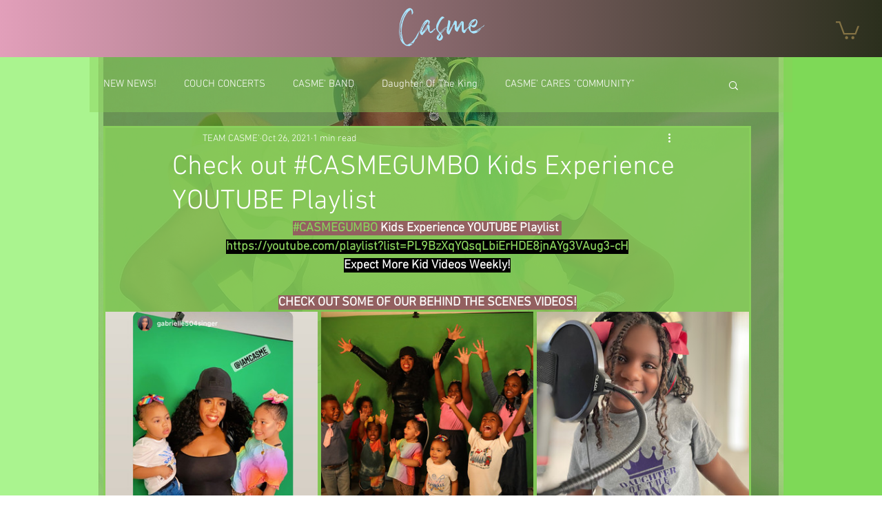

--- FILE ---
content_type: text/css; charset=utf-8
request_url: https://www.iamcasme.com/_serverless/pro-gallery-css-v4-server/layoutCss?ver=2&id=9iic1-not-scoped&items=3322_1170_2080%7C3585_1920_1280%7C3612_3024_4032%7C3539_3024_4032%7C3407_3024_4032%7C3667_3024_4032%7C3579_3024_4032&container=453_934_979_720&options=gallerySizeType:px%7CenableInfiniteScroll:true%7CtitlePlacement:SHOW_ON_HOVER%7CgridStyle:1%7CimageMargin:5%7CgalleryLayout:2%7CisVertical:true%7CnumberOfImagesPerRow:3%7CgallerySizePx:300%7CcubeRatio:1%7CcubeType:fill%7CgalleryThumbnailsAlignment:none
body_size: -149
content:
#pro-gallery-9iic1-not-scoped [data-hook="item-container"][data-idx="0"].gallery-item-container{opacity: 1 !important;display: block !important;transition: opacity .2s ease !important;top: 0px !important;left: 0px !important;right: auto !important;height: 308px !important;width: 308px !important;} #pro-gallery-9iic1-not-scoped [data-hook="item-container"][data-idx="0"] .gallery-item-common-info-outer{height: 100% !important;} #pro-gallery-9iic1-not-scoped [data-hook="item-container"][data-idx="0"] .gallery-item-common-info{height: 100% !important;width: 100% !important;} #pro-gallery-9iic1-not-scoped [data-hook="item-container"][data-idx="0"] .gallery-item-wrapper{width: 308px !important;height: 308px !important;margin: 0 !important;} #pro-gallery-9iic1-not-scoped [data-hook="item-container"][data-idx="0"] .gallery-item-content{width: 308px !important;height: 308px !important;margin: 0px 0px !important;opacity: 1 !important;} #pro-gallery-9iic1-not-scoped [data-hook="item-container"][data-idx="0"] .gallery-item-hover{width: 308px !important;height: 308px !important;opacity: 1 !important;} #pro-gallery-9iic1-not-scoped [data-hook="item-container"][data-idx="0"] .item-hover-flex-container{width: 308px !important;height: 308px !important;margin: 0px 0px !important;opacity: 1 !important;} #pro-gallery-9iic1-not-scoped [data-hook="item-container"][data-idx="0"] .gallery-item-wrapper img{width: 100% !important;height: 100% !important;opacity: 1 !important;} #pro-gallery-9iic1-not-scoped [data-hook="item-container"][data-idx="1"].gallery-item-container{opacity: 1 !important;display: block !important;transition: opacity .2s ease !important;top: 0px !important;left: 313px !important;right: auto !important;height: 308px !important;width: 308px !important;} #pro-gallery-9iic1-not-scoped [data-hook="item-container"][data-idx="1"] .gallery-item-common-info-outer{height: 100% !important;} #pro-gallery-9iic1-not-scoped [data-hook="item-container"][data-idx="1"] .gallery-item-common-info{height: 100% !important;width: 100% !important;} #pro-gallery-9iic1-not-scoped [data-hook="item-container"][data-idx="1"] .gallery-item-wrapper{width: 308px !important;height: 308px !important;margin: 0 !important;} #pro-gallery-9iic1-not-scoped [data-hook="item-container"][data-idx="1"] .gallery-item-content{width: 308px !important;height: 308px !important;margin: 0px 0px !important;opacity: 1 !important;} #pro-gallery-9iic1-not-scoped [data-hook="item-container"][data-idx="1"] .gallery-item-hover{width: 308px !important;height: 308px !important;opacity: 1 !important;} #pro-gallery-9iic1-not-scoped [data-hook="item-container"][data-idx="1"] .item-hover-flex-container{width: 308px !important;height: 308px !important;margin: 0px 0px !important;opacity: 1 !important;} #pro-gallery-9iic1-not-scoped [data-hook="item-container"][data-idx="1"] .gallery-item-wrapper img{width: 100% !important;height: 100% !important;opacity: 1 !important;} #pro-gallery-9iic1-not-scoped [data-hook="item-container"][data-idx="2"].gallery-item-container{opacity: 1 !important;display: block !important;transition: opacity .2s ease !important;top: 0px !important;left: 626px !important;right: auto !important;height: 308px !important;width: 308px !important;} #pro-gallery-9iic1-not-scoped [data-hook="item-container"][data-idx="2"] .gallery-item-common-info-outer{height: 100% !important;} #pro-gallery-9iic1-not-scoped [data-hook="item-container"][data-idx="2"] .gallery-item-common-info{height: 100% !important;width: 100% !important;} #pro-gallery-9iic1-not-scoped [data-hook="item-container"][data-idx="2"] .gallery-item-wrapper{width: 308px !important;height: 308px !important;margin: 0 !important;} #pro-gallery-9iic1-not-scoped [data-hook="item-container"][data-idx="2"] .gallery-item-content{width: 308px !important;height: 308px !important;margin: 0px 0px !important;opacity: 1 !important;} #pro-gallery-9iic1-not-scoped [data-hook="item-container"][data-idx="2"] .gallery-item-hover{width: 308px !important;height: 308px !important;opacity: 1 !important;} #pro-gallery-9iic1-not-scoped [data-hook="item-container"][data-idx="2"] .item-hover-flex-container{width: 308px !important;height: 308px !important;margin: 0px 0px !important;opacity: 1 !important;} #pro-gallery-9iic1-not-scoped [data-hook="item-container"][data-idx="2"] .gallery-item-wrapper img{width: 100% !important;height: 100% !important;opacity: 1 !important;} #pro-gallery-9iic1-not-scoped [data-hook="item-container"][data-idx="3"].gallery-item-container{opacity: 1 !important;display: block !important;transition: opacity .2s ease !important;top: 313px !important;left: 0px !important;right: auto !important;height: 308px !important;width: 308px !important;} #pro-gallery-9iic1-not-scoped [data-hook="item-container"][data-idx="3"] .gallery-item-common-info-outer{height: 100% !important;} #pro-gallery-9iic1-not-scoped [data-hook="item-container"][data-idx="3"] .gallery-item-common-info{height: 100% !important;width: 100% !important;} #pro-gallery-9iic1-not-scoped [data-hook="item-container"][data-idx="3"] .gallery-item-wrapper{width: 308px !important;height: 308px !important;margin: 0 !important;} #pro-gallery-9iic1-not-scoped [data-hook="item-container"][data-idx="3"] .gallery-item-content{width: 308px !important;height: 308px !important;margin: 0px 0px !important;opacity: 1 !important;} #pro-gallery-9iic1-not-scoped [data-hook="item-container"][data-idx="3"] .gallery-item-hover{width: 308px !important;height: 308px !important;opacity: 1 !important;} #pro-gallery-9iic1-not-scoped [data-hook="item-container"][data-idx="3"] .item-hover-flex-container{width: 308px !important;height: 308px !important;margin: 0px 0px !important;opacity: 1 !important;} #pro-gallery-9iic1-not-scoped [data-hook="item-container"][data-idx="3"] .gallery-item-wrapper img{width: 100% !important;height: 100% !important;opacity: 1 !important;} #pro-gallery-9iic1-not-scoped [data-hook="item-container"][data-idx="4"]{display: none !important;} #pro-gallery-9iic1-not-scoped [data-hook="item-container"][data-idx="5"]{display: none !important;} #pro-gallery-9iic1-not-scoped [data-hook="item-container"][data-idx="6"]{display: none !important;} #pro-gallery-9iic1-not-scoped .pro-gallery-prerender{height:934px !important;}#pro-gallery-9iic1-not-scoped {height:934px !important; width:934px !important;}#pro-gallery-9iic1-not-scoped .pro-gallery-margin-container {height:934px !important;}#pro-gallery-9iic1-not-scoped .pro-gallery {height:934px !important; width:934px !important;}#pro-gallery-9iic1-not-scoped .pro-gallery-parent-container {height:934px !important; width:939px !important;}